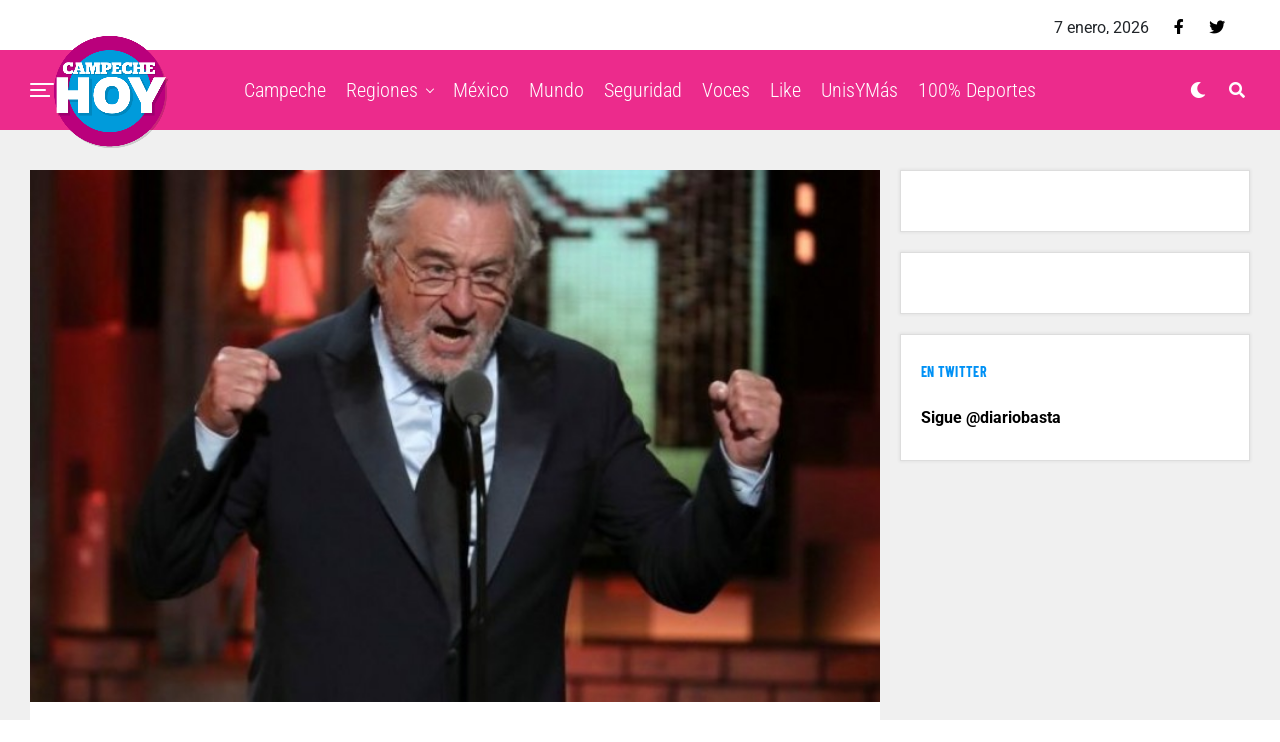

--- FILE ---
content_type: text/html; charset=UTF-8
request_url: http://campechehoy.mx/2018/06/12/insulta-robert-de-niro-a-trump-y-lo-ovacionan/
body_size: 13224
content:
<!DOCTYPE html><html lang="es-MX" prefix="og: http://ogp.me/ns# fb: http://ogp.me/ns/fb#"><head><meta charset="UTF-8" ><link data-optimized="2" rel="stylesheet" href="http://campechehoy.mx/wp-content/litespeed/css/81d56c91f19ed8f4970240e0326c8f5b.css?ver=62888" /><meta name="viewport" id="viewport" content="width=device-width, initial-scale=1.0, maximum-scale=1.0, minimum-scale=1.0, user-scalable=no" /><meta name='robots' content='index, follow, max-image-preview:large, max-snippet:-1, max-video-preview:-1' /><title>Insulta Robert de Niro a Trump y lo ovacionan - Campeche HOY</title><link rel="canonical" href="http://campechehoy.mx/2018/06/12/insulta-robert-de-niro-a-trump-y-lo-ovacionan/" /><meta property="og:locale" content="es_MX" /><meta property="og:type" content="article" /><meta property="og:title" content="Insulta Robert de Niro a Trump y lo ovacionan - Campeche HOY" /><meta property="og:description" content="&#8220;The Band&#8217;s Visit&#8221; se convirtió en la ganadora de la edición 72 de los premios Tony al lograr 10 de los 11 galardones a los que aspiraba, entre ellos el de mejor musical, sin embargo el camino no era fácil ya que competía con tres musicales basados en películas muy famosas: &#8216;SpongeBob SquarePants&#8217; que se [&hellip;]" /><meta property="og:url" content="http://campechehoy.mx/2018/06/12/insulta-robert-de-niro-a-trump-y-lo-ovacionan/" /><meta property="og:site_name" content="Campeche HOY" /><meta property="article:publisher" content="https://www.facebook.com/CampecheHOYmx/" /><meta property="article:published_time" content="2018-06-12T15:22:02+00:00" /><meta property="og:image" content="http://campechehoy.mx/wp-content/uploads/2018/06/442710_grande_SAufxyMh.jpg" /><meta property="og:image:width" content="702" /><meta property="og:image:height" content="439" /><meta property="og:image:type" content="image/jpeg" /><meta name="twitter:card" content="summary_large_image" /><meta name="twitter:creator" content="@CampecheHOYmx" /><meta name="twitter:site" content="@CampecheHOYmx" /><meta name="twitter:label1" content="Escrito por" /><meta name="twitter:data1" content="Redacción" /><meta name="twitter:label2" content="Tiempo de lectura" /><meta name="twitter:data2" content="1 minuto" /> <script type="application/ld+json" class="yoast-schema-graph">{"@context":"https://schema.org","@graph":[{"@type":"WebSite","@id":"http://campechehoy.mx/#website","url":"http://campechehoy.mx/","name":"Campeche HOY","description":"El periódico digital de la Ciudad de Campeche","potentialAction":[{"@type":"SearchAction","target":{"@type":"EntryPoint","urlTemplate":"http://campechehoy.mx/?s={search_term_string}"},"query-input":"required name=search_term_string"}],"inLanguage":"es-MX"},{"@type":"ImageObject","@id":"http://campechehoy.mx/2018/06/12/insulta-robert-de-niro-a-trump-y-lo-ovacionan/#primaryimage","inLanguage":"es-MX","url":"http://campechehoy.mx/wp-content/uploads/2018/06/442710_grande_SAufxyMh.jpg","contentUrl":"http://campechehoy.mx/wp-content/uploads/2018/06/442710_grande_SAufxyMh.jpg","width":702,"height":439},{"@type":"WebPage","@id":"http://campechehoy.mx/2018/06/12/insulta-robert-de-niro-a-trump-y-lo-ovacionan/#webpage","url":"http://campechehoy.mx/2018/06/12/insulta-robert-de-niro-a-trump-y-lo-ovacionan/","name":"Insulta Robert de Niro a Trump y lo ovacionan - Campeche HOY","isPartOf":{"@id":"http://campechehoy.mx/#website"},"primaryImageOfPage":{"@id":"http://campechehoy.mx/2018/06/12/insulta-robert-de-niro-a-trump-y-lo-ovacionan/#primaryimage"},"datePublished":"2018-06-12T15:22:02+00:00","dateModified":"2018-06-12T15:22:02+00:00","author":{"@id":"http://campechehoy.mx/#/schema/person/530c4d044b64a75a250f79a588c04574"},"breadcrumb":{"@id":"http://campechehoy.mx/2018/06/12/insulta-robert-de-niro-a-trump-y-lo-ovacionan/#breadcrumb"},"inLanguage":"es-MX","potentialAction":[{"@type":"ReadAction","target":["http://campechehoy.mx/2018/06/12/insulta-robert-de-niro-a-trump-y-lo-ovacionan/"]}]},{"@type":"BreadcrumbList","@id":"http://campechehoy.mx/2018/06/12/insulta-robert-de-niro-a-trump-y-lo-ovacionan/#breadcrumb","itemListElement":[{"@type":"ListItem","position":1,"name":"Inicio","item":"http://campechehoy.mx/"},{"@type":"ListItem","position":2,"name":"Insulta Robert de Niro a Trump y lo ovacionan"}]},{"@type":"Person","@id":"http://campechehoy.mx/#/schema/person/530c4d044b64a75a250f79a588c04574","name":"Redacción","image":{"@type":"ImageObject","@id":"http://campechehoy.mx/#personlogo","inLanguage":"es-MX","url":"http://2.gravatar.com/avatar/5188a6721615ed48d08b078b099aab96?s=96&d=mm&r=g","contentUrl":"http://2.gravatar.com/avatar/5188a6721615ed48d08b078b099aab96?s=96&d=mm&r=g","caption":"Redacción"}}]}</script> <link rel='dns-prefetch' href='//cdnjs.cloudflare.com' /><link rel='dns-prefetch' href='//code.jquery.com' /><link rel='dns-prefetch' href='//secure.gravatar.com' /><link rel='dns-prefetch' href='//stackpath.bootstrapcdn.com' /><link rel='dns-prefetch' href='//maxcdn.bootstrapcdn.com' /><link rel='dns-prefetch' href='//ajax.googleapis.com' /><link rel='dns-prefetch' href='//use.fontawesome.com' /><link rel='dns-prefetch' href='//fonts.googleapis.com' /><link rel='dns-prefetch' href='//s.w.org' /><link rel='dns-prefetch' href='//v0.wordpress.com' /><link rel='dns-prefetch' href='//widgets.wp.com' /><link rel='dns-prefetch' href='//s0.wp.com' /><link rel='dns-prefetch' href='//0.gravatar.com' /><link rel='dns-prefetch' href='//1.gravatar.com' /><link rel='dns-prefetch' href='//2.gravatar.com' /><link rel="alternate" type="application/rss+xml" title="Campeche HOY &raquo; Feed" href="http://campechehoy.mx/feed/" /><link rel="alternate" type="application/rss+xml" title="Campeche HOY &raquo; RSS de los comentarios" href="http://campechehoy.mx/comments/feed/" /><link rel="alternate" type="application/rss+xml" title="Campeche HOY &raquo; Insulta Robert de Niro a Trump y lo ovacionan RSS de los comentarios" href="http://campechehoy.mx/2018/06/12/insulta-robert-de-niro-a-trump-y-lo-ovacionan/feed/" /> <script data-optimized="1" id='jetpack_related-posts-js-extra' type="litespeed/javascript">var related_posts_js_options={"post_heading":"h4"}</script> <script data-optimized="1" type="litespeed/javascript" data-src='http://campechehoy.mx/wp-content/litespeed/js/890b72e022bf35b950aa5b6276accfb7.js?ver=ccfb7' id='jetpack_related-posts-js'></script> <script type='text/javascript' src='https://cdnjs.cloudflare.com/ajax/libs/jquery/1.12.4/jquery.min.js' id='jquery-js'></script> <script data-optimized="1" type="litespeed/javascript" data-src='http://campechehoy.mx/wp-content/litespeed/js/af9274ac96eb6a0e0d2c671902c1b5f3.js?ver=1b5f3' id='jquery-ui-js'></script> <script data-optimized="1" type="litespeed/javascript" data-src='http://campechehoy.mx/wp-content/litespeed/js/213bc33547931ea1d96ae9d6fca95697.js?ver=95697' id='timeago-js'></script> <script data-optimized="1" type="litespeed/javascript" data-src='http://campechehoy.mx/wp-content/litespeed/js/8c4428951b185b3a7eb4783402a2570b.js?ver=2570b' id='ppress-flatpickr-js'></script> <script data-optimized="1" type="litespeed/javascript" data-src='http://campechehoy.mx/wp-content/litespeed/js/d5a003e4df7e5195feb352e8064d1ad8.js?ver=d1ad8' id='ppress-select2-js'></script> <link rel="https://api.w.org/" href="http://campechehoy.mx/wp-json/" /><link rel="alternate" type="application/json" href="http://campechehoy.mx/wp-json/wp/v2/posts/48386" /><link rel="EditURI" type="application/rsd+xml" title="RSD" href="http://campechehoy.mx/xmlrpc.php?rsd" /><link rel='shortlink' href='https://wp.me/p9ta93-cAq' /><link rel="alternate" type="application/json+oembed" href="http://campechehoy.mx/wp-json/oembed/1.0/embed?url=http%3A%2F%2Fcampechehoy.mx%2F2018%2F06%2F12%2Finsulta-robert-de-niro-a-trump-y-lo-ovacionan%2F" /><link rel="alternate" type="text/xml+oembed" href="http://campechehoy.mx/wp-json/oembed/1.0/embed?url=http%3A%2F%2Fcampechehoy.mx%2F2018%2F06%2F12%2Finsulta-robert-de-niro-a-trump-y-lo-ovacionan%2F&#038;format=xml" /> <script data-optimized="1" type="litespeed/javascript">jQuery(document).ready(function($){if($('#adsforwp-hidden-block').length==0){$.getScript("http://campechehoy.mx/front.js")}})</script>  <script type="litespeed/javascript" data-src="https://www.googletagmanager.com/gtag/js?id=UA-52329905-5"></script> <script type="litespeed/javascript">window.dataLayer=window.dataLayer||[];function gtag(){dataLayer.push(arguments)}
gtag('js',new Date());gtag('config','UA-52329905-5')</script> <script data-optimized="1" type="litespeed/javascript">window.googletag=window.googletag||{cmd:[]}</script> <script data-optimized="1" type="litespeed/javascript">googletag.cmd.push(function(){googletag.defineSlot('/153935700/CH-HOME-BB3-FEATURED',[[320,480],[300,381],[300,250]],'div-gpt-ad-1611917713208-0').addService(googletag.pubads());googletag.defineSlot('/153935700/CH-HOME-LEADER-SB1',[[970,90],[728,90],[300,75]],'div-gpt-ad-1611917718838-0').addService(googletag.pubads());googletag.defineSlot('/153935700/CH-HOME-SIDEBAR-BB1',[[300,250],[300,400],[300,381]],'div-gpt-ad-1611917804900-0').addService(googletag.pubads());googletag.defineSlot('/153935700/CH-HOME-SIDEBAR-TOP-BB2',[[300,250],[300,381],[300,400]],'div-gpt-ad-1611917730246-0').addService(googletag.pubads());googletag.defineSlot('/153935700/CH-NOTA-FOOTER-C2',[[300,250],[480,320],[300,100],[300,381],[728,90]],'div-gpt-ad-1611917734351-0').addService(googletag.pubads());googletag.defineSlot('/153935700/CH-NOTA-INLINE-C1',[[468,60],[480,320],[300,381],[360,150],[300,250]],'div-gpt-ad-1611917738774-0').addService(googletag.pubads());googletag.defineSlot('/153935700/CH-NOTA-LEADER-SB1',[[728,90],[970,90],[300,75]],'div-gpt-ad-1611917743538-0').addService(googletag.pubads());googletag.defineSlot('/153935700/CH-NOTA-SIDEBAR-BB1',[[300,250],[300,381]],'div-gpt-ad-1611917748946-0').addService(googletag.pubads());googletag.defineSlot('/153935700/CH-NOTA-SIDEBAR-TOP-BB2',[[300,600],[300,381],[300,250],[300,400],[300,480]],'div-gpt-ad-1611917753784-0').addService(googletag.pubads());googletag.pubads().collapseEmptyDivs();googletag.enableServices()})</script>  <script data-optimized="1" async defer crossorigin="anonymous" src="http://campechehoy.mx/wp-content/litespeed/js/1f899bd771e2c18e2a9635da0e2b122f.js?ver=b122f" nonce="99yhqJBo"></script>  <script data-optimized="1" type="litespeed/javascript">var _comscore=_comscore||[];_comscore.push({c1:"2",c2:"35497458"});(function(){var s=document.createElement("script"),el=document.getElementsByTagName("script")[0];s.async=!0;s.src="https://sb.scorecardresearch.com/cs/35497458/beacon.js";el.parentNode.insertBefore(s,el)})()</script> <meta name="theme-color" content="#ec2b8c" /><meta property="og:type" content="article" /><meta property="og:image" content="http://campechehoy.mx/wp-content/uploads/2018/06/442710_grande_SAufxyMh.jpg" /><meta name="twitter:image" content="http://campechehoy.mx/wp-content/uploads/2018/06/442710_grande_SAufxyMh.jpg" /><meta property="og:url" content="http://campechehoy.mx/2018/06/12/insulta-robert-de-niro-a-trump-y-lo-ovacionan/" /><meta property="og:title" content="Insulta Robert de Niro a Trump y lo ovacionan" /><meta property="og:description" content="&#8220;The Band&#8217;s Visit&#8221; se convirtió en la ganadora de la edición 72 de los premios Tony al lograr 10 de los 11 galardones a los que aspiraba, entre ellos el de mejor musical, sin embargo el camino no era fácil ya que competía con tres musicales basados en películas muy famosas: &#8216;SpongeBob SquarePants&#8217; que se [&hellip;]" /><meta name="twitter:card" content="summary_large_image"><meta name="twitter:url" content="http://campechehoy.mx/2018/06/12/insulta-robert-de-niro-a-trump-y-lo-ovacionan/"><meta name="twitter:title" content="Insulta Robert de Niro a Trump y lo ovacionan"><meta name="twitter:description" content="&#8220;The Band&#8217;s Visit&#8221; se convirtió en la ganadora de la edición 72 de los premios Tony al lograr 10 de los 11 galardones a los que aspiraba, entre ellos el de mejor musical, sin embargo el camino no era fácil ya que competía con tres musicales basados en películas muy famosas: &#8216;SpongeBob SquarePants&#8217; que se [&hellip;]"><meta name="twitter:partner" content="tfwp" /><meta name="twitter:card" content="summary" /><meta name="twitter:title" content="Insulta Robert de Niro a Trump y lo ovacionan" /><meta name="twitter:description" content="&quot;The Band&#039;s Visit&quot; se convirtió en la ganadora de la edición 72 de los premios Tony al lograr 10 de los 11 galardones a los que aspiraba, entre ellos el de mejor musical, sin embargo el camino no era fácil ya que competía con tres musicales basados en películas muy famosas: &#039;SpongeBob SquarePants&#039; que se&hellip;" /><meta name="twitter:image" content="http://campechehoy.mx/wp-content/uploads/2018/06/442710_grande_SAufxyMh.jpg" /><meta property="og:locale" content="es_MX"/><meta property="og:site_name" content="Campeche HOY"/><meta property="og:title" content="Insulta Robert de Niro a Trump y lo ovacionan - Campeche HOY"/><meta property="og:url" content="http://campechehoy.mx/2018/06/12/insulta-robert-de-niro-a-trump-y-lo-ovacionan/"/><meta property="og:type" content="article"/><meta property="og:description" content="&quot;The Band&#039;s Visit&quot; se convirtió en la ganadora de la edición 72 de los premios Tony al lograr 10 de los 11 galardones a los que aspiraba, entre ellos el de mejor musical, sin embargo el camino no era fácil ya que competía con tres musicales basados en películas muy famosas: &#039;SpongeBob SquarePants&#039; q"/><meta property="og:image" content="http://campechehoy.mx/wp-content/uploads/2018/06/442710_grande_SAufxyMh.jpg"/><meta property="og:image:url" content="http://campechehoy.mx/wp-content/uploads/2018/06/442710_grande_SAufxyMh.jpg"/><meta property="article:published_time" content="2018-06-12T09:22:02-06:00"/><meta property="article:modified_time" content="2018-06-12T09:22:02-06:00" /><meta property="og:updated_time" content="2018-06-12T09:22:02-06:00" /><meta property="article:section" content="Show!"/><meta itemprop="name" content="Insulta Robert de Niro a Trump y lo ovacionan - Campeche HOY"/><meta itemprop="headline" content="Insulta Robert de Niro a Trump y lo ovacionan - Campeche HOY"/><meta itemprop="description" content="&quot;The Band&#039;s Visit&quot; se convirtió en la ganadora de la edición 72 de los premios Tony al lograr 10 de los 11 galardones a los que aspiraba, entre ellos el de mejor musical, sin embargo el camino no era fácil ya que competía con tres musicales basados en películas muy famosas: &#039;SpongeBob SquarePants&#039; q"/><meta itemprop="image" content="http://campechehoy.mx/wp-content/uploads/2018/06/442710_grande_SAufxyMh.jpg"/><meta itemprop="datePublished" content="2018-06-12"/><meta itemprop="dateModified" content="2018-06-12T09:22:02-06:00" /><meta itemprop="author" content="Redacción"/><meta name="twitter:title" content="Insulta Robert de Niro a Trump y lo ovacionan - Campeche HOY"/><meta name="twitter:url" content="http://campechehoy.mx/2018/06/12/insulta-robert-de-niro-a-trump-y-lo-ovacionan/"/><meta name="twitter:description" content="&quot;The Band&#039;s Visit&quot; se convirtió en la ganadora de la edición 72 de los premios Tony al lograr 10 de los 11 galardones a los que aspiraba, entre ellos el de mejor musical, sin embargo el camino no era fácil ya que competía con tres musicales basados en películas muy famosas: &#039;SpongeBob SquarePants&#039; q"/><meta name="twitter:image" content="http://campechehoy.mx/wp-content/uploads/2018/06/442710_grande_SAufxyMh.jpg"/><meta name="twitter:card" content="summary_large_image"/> <script type="litespeed/javascript" data-src="https://www.googletagmanager.com/gtag/js?id=G-GKQEGMNMFL"></script> <script type="litespeed/javascript">window.dataLayer=window.dataLayer||[];function gtag(){dataLayer.push(arguments)}
gtag('js',new Date());gtag('config','G-GKQEGMNMFL')</script> <script async src="https://pagead2.googlesyndication.com/pagead/js/adsbygoogle.js"></script>  <script data-optimized="1" type="litespeed/javascript" data-src="http://campechehoy.mx/wp-content/litespeed/js/719c7e0a344f7d6ede7c3dac74f1798e.js?ver=1798e" id="hbepl" data-isv="us.img.e-planning.net" data-sv="ads.us.e-planning.net" data-ci="2fcd3"></script> <script data-optimized="1" type="litespeed/javascript" data-src="http://campechehoy.mx/wp-content/litespeed/js/5cbd058a2d0dd2be4390164d6d0acca6.js?ver=acca6"></script> 
 <script data-optimized="1" type="litespeed/javascript">var _comscore=_comscore||[];_comscore.push({c1:"2",c2:"6906559"});(function(){var s=document.createElement("script"),el=document.getElementsByTagName("script")[0];s.async=!0;s.src=(document.location.protocol=="https:"?"https://sb":"http://b")+".scorecardresearch.com/beacon.js";el.parentNode.insertBefore(s,el)})()</script> </head><body class="post-template-default single single-post postid-48386 single-format-standard wp-embed-responsive metaslider-plugin zox-s4 zox-net3" >
<noscript>
<img src="https://sb.scorecardresearch.com/p?c1=2&c2=6906559S&cv=2.0&cj=1" />
</noscript><div id="zox-fly-wrap"><div id="zox-fly-menu-top" class="left relative"><div id="zox-fly-logo" class="left relative">
<a href="http://campechehoy.mx/"><img src="http://campechehoy.mx/wp-content/uploads/2022/10/logo-campechehoy.png" alt="Campeche HOY" data-rjs="2" /></a></div><div class="zox-fly-but-wrap zox-fly-but-menu zox-fly-but-click">
<span></span>
<span></span>
<span></span>
<span></span></div></div><div id="zox-fly-menu-wrap"><nav class="zox-fly-nav-menu left relative"><div class="menu-main-menu-container"><ul id="menu-main-menu" class="menu"><li id="menu-item-90471" class="menu-item menu-item-type-taxonomy menu-item-object-category menu-item-90471"><a href="http://campechehoy.mx/category/campeche/">Campeche</a></li><li id="menu-item-90483" class="menu-item menu-item-type-taxonomy menu-item-object-category menu-item-has-children menu-item-90483"><a href="http://campechehoy.mx/category/regiones/">Regiones</a><ul class="sub-menu"><li id="menu-item-90472" class="menu-item menu-item-type-taxonomy menu-item-object-category menu-item-90472"><a href="http://campechehoy.mx/category/cancun/">Cancún</a></li><li id="menu-item-90473" class="menu-item menu-item-type-taxonomy menu-item-object-category menu-item-90473"><a href="http://campechehoy.mx/category/carmen/">Carmen</a></li><li id="menu-item-90474" class="menu-item menu-item-type-taxonomy menu-item-object-category menu-item-90474"><a href="http://campechehoy.mx/category/chetumal/">Chetumal</a></li><li id="menu-item-90475" class="menu-item menu-item-type-taxonomy menu-item-object-category menu-item-90475"><a href="http://campechehoy.mx/category/chiapas/">Chiapas</a></li><li id="menu-item-90476" class="menu-item menu-item-type-taxonomy menu-item-object-category menu-item-90476"><a href="http://campechehoy.mx/category/coahuila/">Coahuila</a></li><li id="menu-item-90477" class="menu-item menu-item-type-taxonomy menu-item-object-category menu-item-90477"><a href="http://campechehoy.mx/category/cozumel/">Cozumel</a></li><li id="menu-item-90496" class="menu-item menu-item-type-taxonomy menu-item-object-category menu-item-90496"><a href="http://campechehoy.mx/category/jalisco/">Jalisco</a></li><li id="menu-item-90478" class="menu-item menu-item-type-taxonomy menu-item-object-category menu-item-90478"><a href="http://campechehoy.mx/category/michoacan/">Michoacan</a></li><li id="menu-item-90479" class="menu-item menu-item-type-taxonomy menu-item-object-category menu-item-90479"><a href="http://campechehoy.mx/category/nuevo-leon/">Nuevo León</a></li><li id="menu-item-90480" class="menu-item menu-item-type-taxonomy menu-item-object-category menu-item-90480"><a href="http://campechehoy.mx/category/oaxaca/">Oaxaca</a></li><li id="menu-item-90481" class="menu-item menu-item-type-taxonomy menu-item-object-category menu-item-90481"><a href="http://campechehoy.mx/category/puebla/">Puebla</a></li><li id="menu-item-90482" class="menu-item menu-item-type-taxonomy menu-item-object-category menu-item-90482"><a href="http://campechehoy.mx/category/quintana-roo/">Quintana roo</a></li><li id="menu-item-90488" class="menu-item menu-item-type-taxonomy menu-item-object-category menu-item-90488"><a href="http://campechehoy.mx/category/sonora/">Sonora</a></li><li id="menu-item-90489" class="menu-item menu-item-type-taxonomy menu-item-object-category menu-item-90489"><a href="http://campechehoy.mx/category/tabasco/">Tabasco</a></li><li id="menu-item-90490" class="menu-item menu-item-type-taxonomy menu-item-object-category menu-item-90490"><a href="http://campechehoy.mx/category/tamaulipas/">Tamaulipas</a></li><li id="menu-item-90491" class="menu-item menu-item-type-taxonomy menu-item-object-category menu-item-90491"><a href="http://campechehoy.mx/category/tlaxcala/">Tlaxcala</a></li><li id="menu-item-90494" class="menu-item menu-item-type-taxonomy menu-item-object-category menu-item-90494"><a href="http://campechehoy.mx/category/yucatan/">Yucatan</a></li></ul></li><li id="menu-item-90485" class="menu-item menu-item-type-taxonomy menu-item-object-category menu-item-90485"><a href="http://campechehoy.mx/category/mexico/">México</a></li><li id="menu-item-90486" class="menu-item menu-item-type-taxonomy menu-item-object-category menu-item-90486"><a href="http://campechehoy.mx/category/mundo/">Mundo</a></li><li id="menu-item-90484" class="menu-item menu-item-type-taxonomy menu-item-object-category menu-item-90484"><a href="http://campechehoy.mx/category/seguridad/">Seguridad</a></li><li id="menu-item-90493" class="menu-item menu-item-type-taxonomy menu-item-object-category menu-item-90493"><a href="http://campechehoy.mx/category/voces/">Voces</a></li><li id="menu-item-90497" class="menu-item menu-item-type-taxonomy menu-item-object-category current-post-ancestor menu-item-90497"><a href="http://campechehoy.mx/category/like/">Like</a></li><li id="menu-item-90492" class="menu-item menu-item-type-taxonomy menu-item-object-category menu-item-90492"><a href="http://campechehoy.mx/category/unis-y-mas/">UnisYMás</a></li><li id="menu-item-90495" class="menu-item menu-item-type-taxonomy menu-item-object-category menu-item-90495"><a href="http://campechehoy.mx/category/cien-porciento-deportes/">100% Deportes</a></li></ul></div></nav></div><div id="zox-fly-soc-wrap">
<span class="zox-fly-soc-head">Síguenos</span><ul class="zox-fly-soc-list left relative"><li><a href="https://www.facebook.com/CampecheHOYmx/" target="_blank" class="fab fa-facebook-f"></a></li><li><a href="https://twitter.com/CampecheHOYmx" target="_blank" class="fab fa-twitter"></a></li></ul></div></div><div id="zox-site" class="left zoxrel "><div id="zox-search-wrap"><div class="zox-search-cont"><p class="zox-search-p">¿Qué estás buscando?</p><div class="zox-search-box"><form method="get" id="zox-search-form" action="http://campechehoy.mx/">
<input type="text" name="s" id="zox-search-input" value="Buscar" onfocus='if (this.value == "Buscar") { this.value = ""; }' onblur='if (this.value == "Buscar") { this.value = ""; }' />
<input type="submit" id="zox-search-submit" value="Buscar" /></form></div></div><div class="zox-search-but-wrap zox-search-click">
<span></span>
<span></span></div></div><div id="zox-site-wall" class="left zoxrel"><div id="zox-lead-top-wrap"><div id="zox-lead-top-in"><div id="zox-lead-top"></div></div></div><div id="zox-site-main" class="left zoxrel"><header id="zox-main-head-wrap" class="left zoxrel zox-trans-head"><div id="zox-top-head-wrap" class="left relative"><div class="zox-head-width"><div id="zox-top-head" class="relative"><div id="zox-top-head-left"></div><div id="zox-top-head-mid"></div><div id="zox-top-head-right"><div class="zox-top-soc-wrap"><p class="datesite">
7 enero, 2026</p>
<a href="https://www.facebook.com/CampecheHOYmx/" target="_blank"><span class="zox-top-soc-but fab fa-facebook-f"></span></a>
<a href="https://twitter.com/CampecheHOYmx" target="_blank"><span class="zox-top-soc-but fab fa-twitter"></span></a></div></div></div></div></div><div id="zox-bot-head-wrap" class="left zoxrel"><div class="zox-head-width"><div id="zox-bot-head"><div id="zox-bot-head-left"><div class="zox-fly-but-wrap zoxrel zox-fly-but-click">
<span></span>
<span></span>
<span></span>
<span></span></div></div><div id="zox-bot-head-mid" class="relative"><div class="zox-bot-head-logo"><div class="zox-bot-head-logo-main">
<a href="http://campechehoy.mx/"><img src="http://campechehoy.mx/wp-content/uploads/2022/10/logo-campechehoy.png" alt="Campeche HOY" data-rjs="2" /></a></div><h2 class="zox-logo-title">Campeche HOY</h2></div><div class="zox-bot-head-menu"><div class="zox-nav-menu"><div class="menu-main-menu-container"><ul id="menu-main-menu-1" class="menu"><li class="menu-item menu-item-type-taxonomy menu-item-object-category menu-item-90471"><a href="http://campechehoy.mx/category/campeche/">Campeche</a></li><li class="menu-item menu-item-type-taxonomy menu-item-object-category menu-item-has-children menu-item-90483"><a href="http://campechehoy.mx/category/regiones/">Regiones</a><ul class="sub-menu"><li class="menu-item menu-item-type-taxonomy menu-item-object-category menu-item-90472"><a href="http://campechehoy.mx/category/cancun/">Cancún</a></li><li class="menu-item menu-item-type-taxonomy menu-item-object-category menu-item-90473"><a href="http://campechehoy.mx/category/carmen/">Carmen</a></li><li class="menu-item menu-item-type-taxonomy menu-item-object-category menu-item-90474"><a href="http://campechehoy.mx/category/chetumal/">Chetumal</a></li><li class="menu-item menu-item-type-taxonomy menu-item-object-category menu-item-90475"><a href="http://campechehoy.mx/category/chiapas/">Chiapas</a></li><li class="menu-item menu-item-type-taxonomy menu-item-object-category menu-item-90476"><a href="http://campechehoy.mx/category/coahuila/">Coahuila</a></li><li class="menu-item menu-item-type-taxonomy menu-item-object-category menu-item-90477"><a href="http://campechehoy.mx/category/cozumel/">Cozumel</a></li><li class="menu-item menu-item-type-taxonomy menu-item-object-category menu-item-90496"><a href="http://campechehoy.mx/category/jalisco/">Jalisco</a></li><li class="menu-item menu-item-type-taxonomy menu-item-object-category menu-item-90478"><a href="http://campechehoy.mx/category/michoacan/">Michoacan</a></li><li class="menu-item menu-item-type-taxonomy menu-item-object-category menu-item-90479"><a href="http://campechehoy.mx/category/nuevo-leon/">Nuevo León</a></li><li class="menu-item menu-item-type-taxonomy menu-item-object-category menu-item-90480"><a href="http://campechehoy.mx/category/oaxaca/">Oaxaca</a></li><li class="menu-item menu-item-type-taxonomy menu-item-object-category menu-item-90481"><a href="http://campechehoy.mx/category/puebla/">Puebla</a></li><li class="menu-item menu-item-type-taxonomy menu-item-object-category menu-item-90482"><a href="http://campechehoy.mx/category/quintana-roo/">Quintana roo</a></li><li class="menu-item menu-item-type-taxonomy menu-item-object-category menu-item-90488"><a href="http://campechehoy.mx/category/sonora/">Sonora</a></li><li class="menu-item menu-item-type-taxonomy menu-item-object-category menu-item-90489"><a href="http://campechehoy.mx/category/tabasco/">Tabasco</a></li><li class="menu-item menu-item-type-taxonomy menu-item-object-category menu-item-90490"><a href="http://campechehoy.mx/category/tamaulipas/">Tamaulipas</a></li><li class="menu-item menu-item-type-taxonomy menu-item-object-category menu-item-90491"><a href="http://campechehoy.mx/category/tlaxcala/">Tlaxcala</a></li><li class="menu-item menu-item-type-taxonomy menu-item-object-category menu-item-90494"><a href="http://campechehoy.mx/category/yucatan/">Yucatan</a></li></ul></li><li class="menu-item menu-item-type-taxonomy menu-item-object-category menu-item-90485"><a href="http://campechehoy.mx/category/mexico/">México</a></li><li class="menu-item menu-item-type-taxonomy menu-item-object-category menu-item-90486"><a href="http://campechehoy.mx/category/mundo/">Mundo</a></li><li class="menu-item menu-item-type-taxonomy menu-item-object-category menu-item-90484"><a href="http://campechehoy.mx/category/seguridad/">Seguridad</a></li><li class="menu-item menu-item-type-taxonomy menu-item-object-category menu-item-90493"><a href="http://campechehoy.mx/category/voces/">Voces</a></li><li class="menu-item menu-item-type-taxonomy menu-item-object-category current-post-ancestor menu-item-90497"><a href="http://campechehoy.mx/category/like/">Like</a></li><li class="menu-item menu-item-type-taxonomy menu-item-object-category menu-item-90492"><a href="http://campechehoy.mx/category/unis-y-mas/">UnisYMás</a></li><li class="menu-item menu-item-type-taxonomy menu-item-object-category menu-item-90495"><a href="http://campechehoy.mx/category/cien-porciento-deportes/">100% Deportes</a></li></ul></div></div></div></div><div id="zox-bot-head-right">
<span class="zox-night zox-night-mode fas fa-moon"></span>
<span class="zox-nav-search-but fas fa-search zox-search-click"></span></div></div></div></div></header><div id="zox-site-grid"><div data-ad-id="90467" style="text-align:center; margin-top:10px; margin-bottom:10px; margin-left:px; margin-right:px;float:none;" class="afw afw_custom  afw_ad afwadid-90467  "><div id='div-gpt-ad-1611917743538-0'> <script data-optimized="1" type="litespeed/javascript">googletag.cmd.push(function(){googletag.display('div-gpt-ad-1611917743538-0')})</script> </div></div><div id="zox-site-wall-small"><div id="zox-main-body-wrap" class="left relative"><div class="zox-alp-width"><div class="zox-auto-post-grid"><div class="zox-alp-side zox-sticky-side"><div class="zox-alp-side-in"><div class="alp-related-posts-wrapper"><div class="alp-related-posts"><div class="alp-related-post post-48386 current" data-id="48386" data-document-title=""><div class="post-details"><p class="post-meta">
<a class="post-category" href="http://campechehoy.mx/category/like/show/">Show!</a></p>
<a class="post-title" href="http://campechehoy.mx/2018/06/12/insulta-robert-de-niro-a-trump-y-lo-ovacionan/">Insulta Robert de Niro a Trump y lo ovacionan</a></div><div class="zox-alp-soc-wrap"><ul class="zox-alp-soc-list">
<a href="#" onclick="window.open('http://www.facebook.com/sharer.php?u=http://campechehoy.mx/2018/06/12/insulta-robert-de-niro-a-trump-y-lo-ovacionan/&amp;t=Insulta Robert de Niro a Trump y lo ovacionan', 'facebookShare', 'width=626,height=436'); return false;" title="Share on Facebook"><li class="zox-alp-soc-fb"><span class="fab fa-facebook-f"></span></li>
</a>
<a href="#" onclick="window.open('http://twitter.com/share?text=Insulta Robert de Niro a Trump y lo ovacionan &amp;url=http://campechehoy.mx/2018/06/12/insulta-robert-de-niro-a-trump-y-lo-ovacionan/', 'twitterShare', 'width=626,height=436'); return false;" title="Tweet This Post"><li class="zox-alp-soc-twit"><span class="fab fa-twitter"></span></li>
</a>
<a href="#" onclick="window.open('https://share.flipboard.com/bookmarklet/popout?v=Insulta Robert de Niro a Trump y lo ovacionan&url=http://campechehoy.mx/2018/06/12/insulta-robert-de-niro-a-trump-y-lo-ovacionan/&utm_medium=article-share&utm_campaign=tools&utm_source=Campeche HOY', 'flipboardShare', 'width=626,height=436'); return false;" title="Share on Flipboard"><li class="zox-alp-soc-flip"><span class="fab fa-flipboard"></span></li>
</a>
<a href="mailto:?subject=Insulta Robert de Niro a Trump y lo ovacionan&amp;BODY=I found this article interesting and thought of sharing it with you. Check it out: http://campechehoy.mx/2018/06/12/insulta-robert-de-niro-a-trump-y-lo-ovacionan/"><li class="zox-alp-soc-com"><span class="fas fa-envelope"></span></li>
</a></ul></div></div><div class="alp-advert"></div><div class="alp-related-post post-143122 " data-id="143122" data-document-title=""><div class="post-details"><p class="post-meta">
<a class="post-category" href="http://campechehoy.mx/category/like/show/">Show!</a></p>
<a class="post-title" href="http://campechehoy.mx/2024/08/20/vinculan-a-proceso-a-natanael-cano-por-el-delito-de-cohecho/">Vinculan a proceso a Natanael Cano por el delito de cohecho</a></div><div class="zox-alp-soc-wrap"><ul class="zox-alp-soc-list">
<a href="#" onclick="window.open('http://www.facebook.com/sharer.php?u=http://campechehoy.mx/2018/06/12/insulta-robert-de-niro-a-trump-y-lo-ovacionan/&amp;t=Insulta Robert de Niro a Trump y lo ovacionan', 'facebookShare', 'width=626,height=436'); return false;" title="Share on Facebook"><li class="zox-alp-soc-fb"><span class="fab fa-facebook-f"></span></li>
</a>
<a href="#" onclick="window.open('http://twitter.com/share?text=Insulta Robert de Niro a Trump y lo ovacionan &amp;url=http://campechehoy.mx/2018/06/12/insulta-robert-de-niro-a-trump-y-lo-ovacionan/', 'twitterShare', 'width=626,height=436'); return false;" title="Tweet This Post"><li class="zox-alp-soc-twit"><span class="fab fa-twitter"></span></li>
</a>
<a href="#" onclick="window.open('https://share.flipboard.com/bookmarklet/popout?v=Insulta Robert de Niro a Trump y lo ovacionan&url=http://campechehoy.mx/2018/06/12/insulta-robert-de-niro-a-trump-y-lo-ovacionan/&utm_medium=article-share&utm_campaign=tools&utm_source=Campeche HOY', 'flipboardShare', 'width=626,height=436'); return false;" title="Share on Flipboard"><li class="zox-alp-soc-flip"><span class="fab fa-flipboard"></span></li>
</a>
<a href="mailto:?subject=Insulta Robert de Niro a Trump y lo ovacionan&amp;BODY=I found this article interesting and thought of sharing it with you. Check it out: http://campechehoy.mx/2018/06/12/insulta-robert-de-niro-a-trump-y-lo-ovacionan/"><li class="zox-alp-soc-com"><span class="fas fa-envelope"></span></li>
</a></ul></div></div></div></div></div></div><div class="zox-auto-post-main"><article id="post-48386" class="post-48386 post type-post status-publish format-standard has-post-thumbnail hentry category-show tag-farandula tag-insulta tag-robert-de-niro tag-tendencia tag-trump" class="zox-post-wrap" itemscope itemtype="http://schema.org/NewsArticle"><div class="zox-article-wrap zoxrel left zox100"><meta itemscope itemprop="mainEntityOfPage"  itemType="https://schema.org/WebPage" itemid="http://campechehoy.mx/2018/06/12/insulta-robert-de-niro-a-trump-y-lo-ovacionan/"/><div class="zox-post-top-wrap zoxrel left zox100"><div class="zox-post-img-wrap zox-alp-img-full"><div class="zox-post-width"><div class="zox-post-img left zoxrel zoxlh0" itemprop="image" itemscope itemtype="https://schema.org/ImageObject">
<img width="702" height="439" src="http://campechehoy.mx/wp-content/uploads/2018/06/442710_grande_SAufxyMh.jpg" class="flipboard-image wp-post-image" alt="" loading="lazy" srcset="http://campechehoy.mx/wp-content/uploads/2018/06/442710_grande_SAufxyMh.jpg 702w, http://campechehoy.mx/wp-content/uploads/2018/06/442710_grande_SAufxyMh-300x188.jpg 300w, http://campechehoy.mx/wp-content/uploads/2018/06/442710_grande_SAufxyMh-672x420.jpg 672w, http://campechehoy.mx/wp-content/uploads/2018/06/442710_grande_SAufxyMh-640x400.jpg 640w, http://campechehoy.mx/wp-content/uploads/2018/06/442710_grande_SAufxyMh-681x426.jpg 681w" sizes="(max-width: 702px) 100vw, 702px" /><meta itemprop="url" content="http://campechehoy.mx/wp-content/uploads/2018/06/442710_grande_SAufxyMh.jpg"><meta itemprop="width" content="702"><meta itemprop="height" content="439"></div>
<span class="zox-post-img-cap"></span></div></div><div class="zox-post-title-wrap zox-tit2 zox-post-head-min"><div class="zox-post-width"><header class="zox-post-head-wrap left zoxrel zox100"><div class="zox-post-head zoxrel"><h3 class="zox-post-cat">
<a class="zox-post-cat-link" href="http://campechehoy.mx/category/like/show/"><span class="zox-post-cat">Show!</span></a></h3><h1 class="zox-post-title left entry-title" itemprop="headline">Insulta Robert de Niro a Trump y lo ovacionan</h1><div class="zox-post-info-wrap"><div class="zox-post-byline-wrap zox-post-byline-date"><div class="zox-author-info-wrap"><div class="zox-post-date-wrap"><p>Publicado</p> <span class="zox-post-date updated"><time class="post-date updated" itemprop="datePublished" datetime="2018-06-12">12 junio, 2018</time></span><meta itemprop="dateModified" content="2018-06-12"/></div></div></div></div><div id="th-single-before-content-wrap"><div id="th-single-before-content" class="th-single-before-content" role="complementary"><div
class="elfsight-widget-social-share-buttons elfsight-widget"
data-elfsight-social-share-buttons-options="%7B%22items%22%3A%5B%7B%22network%22%3A%22facebook%22%2C%22buttonText%22%3A%22Facebook%22%7D%2C%7B%22network%22%3A%22twitter%22%2C%22buttonText%22%3A%22Twitter%22%7D%2C%7B%22network%22%3A%22whatsapp%22%2C%22buttonText%22%3A%22WhatsApp%22%7D%2C%7B%22network%22%3A%22telegram%22%2C%22buttonText%22%3A%22Telegram%22%7D%2C%7B%22network%22%3A%22fb-messenger%22%2C%22buttonText%22%3A%22Messenger%22%7D%5D%2C%22moreToggle%22%3Anull%2C%22msgMore%22%3A%22More%22%2C%22msgClose%22%3A%22Close%22%2C%22customUrl%22%3A%22%22%2C%22location%22%3A%22inline%22%2C%22position%22%3A%22center%22%2C%22columns%22%3A%22auto%22%2C%22gutter%22%3A12%2C%22hideOnMobile%22%3Afalse%2C%22elements%22%3A%5B%22icon%22%2C%22text%22%5D%2C%22shape%22%3A%22rounded%22%2C%22width%22%3A%22auto%22%2C%22style%22%3A%22default%22%2C%22iconColor%22%3A%22white%22%2C%22bgColor%22%3A%22native%22%2C%22iconColorOnHover%22%3A%22white%22%2C%22bgColorOnHover%22%3A%22black%22%2C%22animation%22%3A%22none%22%2C%22transparency%22%3A100%2C%22transparencyOnHover%22%3A100%2C%22widgetId%22%3A%221%22%7D"
data-elfsight-social-share-buttons-version="1.6.0"
data-elfsight-widget-id="elfsight-social-share-buttons-1"></div></div></div></div></header></div></div></div><div class="zox-post-main-grid"><div class="zox-post-width"><div class="zox-post-main-wrap zoxrel left zox100"><div class="zox-post-main"><div class="zox-post-body-wrap left zoxrel"><div class="zox-post-body left zoxrel zox100"><p style="text-align: justify;">&#8220;The Band&#8217;s Visit&#8221; se convirtió en la ganadora de la edición 72 de los premios Tony al lograr 10 de los 11 galardones a los que aspiraba, entre ellos el de mejor musical, sin embargo el camino no era fácil ya que competía con tres musicales basados en películas muy famosas: &#8216;SpongeBob SquarePants&#8217; que se conformó con una estatuilla, &#8216;Frozen&#8217; y &#8216;Mean Girls, que se fueron de vacío.<p>&#8220;Angels in América&#8221; que narra la crisis del sida en Nueva York se alzó con tres galardones, entre ellos el premio a la mejor reposición de un musical y mejor actor, que recogió Andrew Garfield.<p>&#8220;Vivimos en un momento político en el que la comunidad LGBTQ ha tenido que ponerse a luchar por sus derechos con más intensidad que en los últimos 25 años, puede que desde la crisis del sida&#8221;, apuntó Garfield, que definió su obra como la &#8220;antítesis del presidente de EEUU, Donald Trump.<p>Pero las referencias a Trump no quedaron ahí; la veterana Glenda Jackson subió al escenario para recoger su premio a mejor actriz por &#8220;Three Tall Women&#8221; y aprovechó para agradecer a los actores de color su trabajo y recalcar que &#8220;América siempre es grande&#8221; y no hacía falta devolverle su esplendor.<p>Robert De Niro no se anduvo con ironías y espetó sin preámbulos &#8220;¡Al carajo Trump!&#8221;, despertando una de las mayores ovaciones de la noche.<p><span class="embed-youtube" style="text-align:center; display: block;"><iframe class='youtube-player' width='880' height='495' src='https://www.youtube.com/embed/TfK5PN4YKEM?version=3&#038;rel=1&#038;showsearch=0&#038;showinfo=1&#038;iv_load_policy=1&#038;fs=1&#038;hl=es-MX&#038;autohide=2&#038;wmode=transparent' allowfullscreen='true' style='border:0;' sandbox='allow-scripts allow-same-origin allow-popups allow-presentation'></iframe></span><p>&nbsp;<div class="zox-post-ad-wrap"><span class="zox-ad-label">Advertisement. Scroll to continue reading.</span><div class="zox-post-ad"><div class="zox-post-ad-in1"><div class="zox-post-ad-in2"><div data-ad-id="90466" style="text-align:center; margin-top:10px; margin-bottom:10px; margin-left:px; margin-right:px;float:none;" class="afw afw_custom  afw_ad afwadid-90466  "><div id='div-gpt-ad-1611917738774-0'> <script data-optimized="1" type="litespeed/javascript">googletag.cmd.push(function(){googletag.display('div-gpt-ad-1611917738774-0')})</script> </div></div></div></div></div></div><div id='jp-relatedposts' class='jp-relatedposts' ></div></div><div class="zox-post-body-bot left zoxrel zox100"><div class="zox-post-body-width"><div class="zox-post-tags left zoxrel zox100">
<span class="zox-post-tags-header">En este artículo</span><span itemprop="keywords"><a href="http://campechehoy.mx/tag/farandula/" rel="tag">farándula</a>, <a href="http://campechehoy.mx/tag/insulta/" rel="tag">Insulta</a>, <a href="http://campechehoy.mx/tag/robert-de-niro/" rel="tag">Robert De Niro</a>, <a href="http://campechehoy.mx/tag/tendencia/" rel="tag">tendencia</a>, <a href="http://campechehoy.mx/tag/trump/" rel="tag">Trump</a></span></div><div class="zox-posts-nav-link"></div><div class="zox-org-wrap" itemprop="publisher" itemscope itemtype="https://schema.org/Organization"><div class="zox-org-logo" itemprop="logo" itemscope itemtype="https://schema.org/ImageObject">
<img src="http://campechehoy.mx/wp-content/uploads/2022/10/logo-campechehoy.png"/><meta itemprop="url" content="http://campechehoy.mx/wp-content/uploads/2022/10/logo-campechehoy.png"></div><meta itemprop="name" content="Campeche HOY"></div></div></div></div></div></div></div></div></div><div class="zox-post-more-wrap left zoxrel zox100"><div class="zox-post-width"><div class="zox-post-more left zoxrel zox100"><div class="zox-post-main-head left zoxrel zox100"><h4 class="zox-post-main-title">
<span class="zox-post-main-title">Te puede interesar</span></h4></div><div class="zox-post-more-grid zox-div4 left zoxrel zox100"><div class="zox-art-wrap zoxrel zox-art-mid"><div class="zox-art-grid"><div class="zox-art-img zoxrel zox100 zoxlh0">
<a href="http://campechehoy.mx/2025/12/06/otorgan-a-trump-premio-de-la-paz/" rel="bookmark">
<img width="600" height="337" src="http://campechehoy.mx/wp-content/uploads/2025/12/591737007_1296835252462110_7365403057616895050_n-600x337.jpeg" class="zox-reg-img wp-post-image" alt="Trump" loading="lazy" srcset="http://campechehoy.mx/wp-content/uploads/2025/12/591737007_1296835252462110_7365403057616895050_n-600x337.jpeg 600w, http://campechehoy.mx/wp-content/uploads/2025/12/591737007_1296835252462110_7365403057616895050_n-300x169.jpeg 300w, http://campechehoy.mx/wp-content/uploads/2025/12/591737007_1296835252462110_7365403057616895050_n-1024x576.jpeg 1024w, http://campechehoy.mx/wp-content/uploads/2025/12/591737007_1296835252462110_7365403057616895050_n-768x432.jpeg 768w, http://campechehoy.mx/wp-content/uploads/2025/12/591737007_1296835252462110_7365403057616895050_n-1536x864.jpeg 1536w, http://campechehoy.mx/wp-content/uploads/2025/12/591737007_1296835252462110_7365403057616895050_n-800x450.jpeg 800w, http://campechehoy.mx/wp-content/uploads/2025/12/591737007_1296835252462110_7365403057616895050_n-1200x675.jpeg 1200w, http://campechehoy.mx/wp-content/uploads/2025/12/591737007_1296835252462110_7365403057616895050_n.jpeg 1920w" sizes="(max-width: 600px) 100vw, 600px" />				<img width="100" height="100" src="http://campechehoy.mx/wp-content/uploads/2025/12/591737007_1296835252462110_7365403057616895050_n-100x100.jpeg" class="zox-mob-img wp-post-image" alt="Trump" loading="lazy" srcset="http://campechehoy.mx/wp-content/uploads/2025/12/591737007_1296835252462110_7365403057616895050_n-100x100.jpeg 100w, http://campechehoy.mx/wp-content/uploads/2025/12/591737007_1296835252462110_7365403057616895050_n-150x150.jpeg 150w, http://campechehoy.mx/wp-content/uploads/2025/12/591737007_1296835252462110_7365403057616895050_n-600x600.jpeg 600w, http://campechehoy.mx/wp-content/uploads/2025/12/591737007_1296835252462110_7365403057616895050_n-16x16.jpeg 16w" sizes="(max-width: 100px) 100vw, 100px" />				</a></div><div class="zox-art-text"><div class="zox-art-text-cont"><h3 class="zox-s-cat"><span class="zox-s-cat">nacional</span></h3><div class="zox-art-title">
<a href="http://campechehoy.mx/2025/12/06/otorgan-a-trump-premio-de-la-paz/" rel="bookmark"><h2 class="zox-s-title2">Otorgan a Trump ‘premio de la paz’</h2>
</a></div><p class="zox-s-graph"></p><div class="zox-byline-wrap">
<span class="zox-byline-name"><a href="http://campechehoy.mx/author/hcanto/" title="Entradas de Redacción" rel="author">Redacción</a></span><span class="zox-byline-date"><i class="far fa-clock"></i>6 diciembre, 2025</span></div></div></div></div></div><div class="zox-art-wrap zoxrel zox-art-mid"><div class="zox-art-grid"><div class="zox-art-img zoxrel zox100 zoxlh0">
<a href="http://campechehoy.mx/2025/06/30/desecha-trump-ampliar-tregua-arancelaria/" rel="bookmark">
<img width="600" height="337" src="http://campechehoy.mx/wp-content/uploads/2025/05/Captura-de-pantalla-2025-05-07-084601-600x337.png" class="zox-reg-img wp-post-image" alt="TRUMP" loading="lazy" />				<img width="100" height="100" src="http://campechehoy.mx/wp-content/uploads/2025/05/Captura-de-pantalla-2025-05-07-084601-100x100.png" class="zox-mob-img wp-post-image" alt="TRUMP" loading="lazy" srcset="http://campechehoy.mx/wp-content/uploads/2025/05/Captura-de-pantalla-2025-05-07-084601-100x100.png 100w, http://campechehoy.mx/wp-content/uploads/2025/05/Captura-de-pantalla-2025-05-07-084601-150x150.png 150w, http://campechehoy.mx/wp-content/uploads/2025/05/Captura-de-pantalla-2025-05-07-084601-16x16.png 16w" sizes="(max-width: 100px) 100vw, 100px" />				</a></div><div class="zox-art-text"><div class="zox-art-text-cont"><h3 class="zox-s-cat"><span class="zox-s-cat">nacional</span></h3><div class="zox-art-title">
<a href="http://campechehoy.mx/2025/06/30/desecha-trump-ampliar-tregua-arancelaria/" rel="bookmark"><h2 class="zox-s-title2">DESECHA TRUMP AMPLIAR TREGUA ARANCELARIA</h2>
</a></div><p class="zox-s-graph"></p><div class="zox-byline-wrap">
<span class="zox-byline-name"><a href="http://campechehoy.mx/author/hcanto/" title="Entradas de Redacción" rel="author">Redacción</a></span><span class="zox-byline-date"><i class="far fa-clock"></i>30 junio, 2025</span></div></div></div></div></div><div class="zox-art-wrap zoxrel zox-art-mid"><div class="zox-art-grid"><div class="zox-art-img zoxrel zox100 zoxlh0">
<a href="http://campechehoy.mx/2025/06/17/trump-abandona-abruptamente-g7/" rel="bookmark">
<img width="600" height="337" src="http://campechehoy.mx/wp-content/uploads/2025/06/Captura-de-pantalla-2025-06-17-102215-600x337.png" class="zox-reg-img wp-post-image" alt="TRUMP" loading="lazy" />				<img width="100" height="100" src="http://campechehoy.mx/wp-content/uploads/2025/06/Captura-de-pantalla-2025-06-17-102215-100x100.png" class="zox-mob-img wp-post-image" alt="TRUMP" loading="lazy" srcset="http://campechehoy.mx/wp-content/uploads/2025/06/Captura-de-pantalla-2025-06-17-102215-100x100.png 100w, http://campechehoy.mx/wp-content/uploads/2025/06/Captura-de-pantalla-2025-06-17-102215-150x150.png 150w, http://campechehoy.mx/wp-content/uploads/2025/06/Captura-de-pantalla-2025-06-17-102215-16x16.png 16w" sizes="(max-width: 100px) 100vw, 100px" />				</a></div><div class="zox-art-text"><div class="zox-art-text-cont"><h3 class="zox-s-cat"><span class="zox-s-cat">nacional</span></h3><div class="zox-art-title">
<a href="http://campechehoy.mx/2025/06/17/trump-abandona-abruptamente-g7/" rel="bookmark"><h2 class="zox-s-title2">TRUMP ABANDONA ABRUPTAMENTE G7</h2>
</a></div><p class="zox-s-graph"></p><div class="zox-byline-wrap">
<span class="zox-byline-name"><a href="http://campechehoy.mx/author/hcanto/" title="Entradas de Redacción" rel="author">Redacción</a></span><span class="zox-byline-date"><i class="far fa-clock"></i>17 junio, 2025</span></div></div></div></div></div><div class="zox-art-wrap zoxrel zox-art-mid"><div class="zox-art-grid"><div class="zox-art-img zoxrel zox100 zoxlh0">
<a href="http://campechehoy.mx/2025/05/23/se-impuso-trump/" rel="bookmark">
<img width="600" height="337" src="http://campechehoy.mx/wp-content/uploads/2025/05/Captura-de-pantalla-2025-05-07-084601-600x337.png" class="zox-reg-img wp-post-image" alt="TRUMP" loading="lazy" />				<img width="100" height="100" src="http://campechehoy.mx/wp-content/uploads/2025/05/Captura-de-pantalla-2025-05-07-084601-100x100.png" class="zox-mob-img wp-post-image" alt="TRUMP" loading="lazy" srcset="http://campechehoy.mx/wp-content/uploads/2025/05/Captura-de-pantalla-2025-05-07-084601-100x100.png 100w, http://campechehoy.mx/wp-content/uploads/2025/05/Captura-de-pantalla-2025-05-07-084601-150x150.png 150w, http://campechehoy.mx/wp-content/uploads/2025/05/Captura-de-pantalla-2025-05-07-084601-16x16.png 16w" sizes="(max-width: 100px) 100vw, 100px" />				</a></div><div class="zox-art-text"><div class="zox-art-text-cont"><h3 class="zox-s-cat"><span class="zox-s-cat">nacional</span></h3><div class="zox-art-title">
<a href="http://campechehoy.mx/2025/05/23/se-impuso-trump/" rel="bookmark"><h2 class="zox-s-title2">Se impuso Trump</h2>
</a></div><p class="zox-s-graph"></p><div class="zox-byline-wrap">
<span class="zox-byline-name"><a href="http://campechehoy.mx/author/hcanto/" title="Entradas de Redacción" rel="author">Redacción</a></span><span class="zox-byline-date"><i class="far fa-clock"></i>23 mayo, 2025</span></div></div></div></div></div><div class="zox-art-wrap zoxrel zox-art-mid"><div class="zox-art-grid"><div class="zox-art-img zoxrel zox100 zoxlh0">
<a href="http://campechehoy.mx/2025/05/21/trump-quiere-cupula-dorada-contra-misiles/" rel="bookmark">
<img width="600" height="337" src="http://campechehoy.mx/wp-content/uploads/2025/05/Captura-de-pantalla-2025-05-21-130238-600x337.png" class="zox-reg-img wp-post-image" alt="TRUMP" loading="lazy" />				<img width="100" height="100" src="http://campechehoy.mx/wp-content/uploads/2025/05/Captura-de-pantalla-2025-05-21-130238-100x100.png" class="zox-mob-img wp-post-image" alt="TRUMP" loading="lazy" srcset="http://campechehoy.mx/wp-content/uploads/2025/05/Captura-de-pantalla-2025-05-21-130238-100x100.png 100w, http://campechehoy.mx/wp-content/uploads/2025/05/Captura-de-pantalla-2025-05-21-130238-150x150.png 150w, http://campechehoy.mx/wp-content/uploads/2025/05/Captura-de-pantalla-2025-05-21-130238-16x16.png 16w" sizes="(max-width: 100px) 100vw, 100px" />				</a></div><div class="zox-art-text"><div class="zox-art-text-cont"><h3 class="zox-s-cat"><span class="zox-s-cat">Mundo</span></h3><div class="zox-art-title">
<a href="http://campechehoy.mx/2025/05/21/trump-quiere-cupula-dorada-contra-misiles/" rel="bookmark"><h2 class="zox-s-title2">TRUMP QUIERE &#8216;CÚPULA DORADA&#8217; CONTRA MISILES</h2>
</a></div><p class="zox-s-graph"></p><div class="zox-byline-wrap">
<span class="zox-byline-name"><a href="http://campechehoy.mx/author/hcanto/" title="Entradas de Redacción" rel="author">Redacción</a></span><span class="zox-byline-date"><i class="far fa-clock"></i>21 mayo, 2025</span></div></div></div></div></div><div class="zox-art-wrap zoxrel zox-art-mid"><div class="zox-art-grid"><div class="zox-art-img zoxrel zox100 zoxlh0">
<a href="http://campechehoy.mx/2025/05/17/frenan-paquete-fiscal-de-trump/" rel="bookmark">
<img width="600" height="337" src="http://campechehoy.mx/wp-content/uploads/2023/12/trump-600x337.jpg" class="zox-reg-img wp-post-image" alt="TRUMP" loading="lazy" />				<img width="100" height="100" src="http://campechehoy.mx/wp-content/uploads/2023/12/trump-100x100.jpg" class="zox-mob-img wp-post-image" alt="TRUMP" loading="lazy" srcset="http://campechehoy.mx/wp-content/uploads/2023/12/trump-100x100.jpg 100w, http://campechehoy.mx/wp-content/uploads/2023/12/trump-150x150.jpg 150w, http://campechehoy.mx/wp-content/uploads/2023/12/trump-600x600.jpg 600w, http://campechehoy.mx/wp-content/uploads/2023/12/trump-16x16.jpg 16w" sizes="(max-width: 100px) 100vw, 100px" />				</a></div><div class="zox-art-text"><div class="zox-art-text-cont"><h3 class="zox-s-cat"><span class="zox-s-cat">nacional</span></h3><div class="zox-art-title">
<a href="http://campechehoy.mx/2025/05/17/frenan-paquete-fiscal-de-trump/" rel="bookmark"><h2 class="zox-s-title2">FRENAN PAQUETE FISCAL DE TRUMP</h2>
</a></div><p class="zox-s-graph"></p><div class="zox-byline-wrap">
<span class="zox-byline-name"><a href="http://campechehoy.mx/author/hcanto/" title="Entradas de Redacción" rel="author">Redacción</a></span><span class="zox-byline-date"><i class="far fa-clock"></i>17 mayo, 2025</span></div></div></div></div></div><div class="zox-art-wrap zoxrel zox-art-mid"><div class="zox-art-grid"><div class="zox-art-img zoxrel zox100 zoxlh0">
<a href="http://campechehoy.mx/2025/05/14/golpe-a-remesas/" rel="bookmark">
<img width="598" height="322" src="http://campechehoy.mx/wp-content/uploads/2025/04/Captura-de-pantalla-2025-04-29-133735.png" class="zox-reg-img wp-post-image" alt="TRUMP" loading="lazy" srcset="http://campechehoy.mx/wp-content/uploads/2025/04/Captura-de-pantalla-2025-04-29-133735.png 598w, http://campechehoy.mx/wp-content/uploads/2025/04/Captura-de-pantalla-2025-04-29-133735-300x162.png 300w" sizes="(max-width: 598px) 100vw, 598px" />				<img width="100" height="100" src="http://campechehoy.mx/wp-content/uploads/2025/04/Captura-de-pantalla-2025-04-29-133735-100x100.png" class="zox-mob-img wp-post-image" alt="TRUMP" loading="lazy" srcset="http://campechehoy.mx/wp-content/uploads/2025/04/Captura-de-pantalla-2025-04-29-133735-100x100.png 100w, http://campechehoy.mx/wp-content/uploads/2025/04/Captura-de-pantalla-2025-04-29-133735-150x150.png 150w, http://campechehoy.mx/wp-content/uploads/2025/04/Captura-de-pantalla-2025-04-29-133735-16x16.png 16w" sizes="(max-width: 100px) 100vw, 100px" />				</a></div><div class="zox-art-text"><div class="zox-art-text-cont"><h3 class="zox-s-cat"><span class="zox-s-cat">nacional</span></h3><div class="zox-art-title">
<a href="http://campechehoy.mx/2025/05/14/golpe-a-remesas/" rel="bookmark"><h2 class="zox-s-title2">GOLPE A REMESAS</h2>
</a></div><p class="zox-s-graph"></p><div class="zox-byline-wrap">
<span class="zox-byline-name"><a href="http://campechehoy.mx/author/hcanto/" title="Entradas de Redacción" rel="author">Redacción</a></span><span class="zox-byline-date"><i class="far fa-clock"></i>14 mayo, 2025</span></div></div></div></div></div></div></div></div></div><div class="zox-post-bot-ad left zoxrel zox100 zox-lh0">
<span class="zox-ad-label">Advertisement</span><div id='div-gpt-ad-1611917734351-0'> <script data-optimized="1" type="litespeed/javascript">googletag.cmd.push(function(){googletag.display('div-gpt-ad-1611917734351-0')})</script> </div></div></article></div><div class="zox-post-side-wrap zoxrel zox-sticky-side"><div id="zox-side-wrap" class="zoxrel zox-divs"><div id="th-single-sidebar-top" class="chw-widget-area widget-area zox-side-widget" role="complementary"><div class="chw-widget"><div data-ad-id="90470" style="text-align:center; margin-top:10px; margin-bottom:10px; margin-left:px; margin-right:px;float:none;" class="afw afw_custom  afw_ad afwadid-90470  "><div id='div-gpt-ad-1611917753784-0'> <script data-optimized="1" type="litespeed/javascript">googletag.cmd.push(function(){googletag.display('div-gpt-ad-1611917753784-0')})</script> </div></div></div></div><div id="adsforwp_ads_widget-6" class="zox-side-widget widget_adsforwp_ads_widget"><div data-ad-id="90468" style="text-align:center; margin-top:10px; margin-bottom:10px; margin-left:px; margin-right:px;float:none;" class="afw afw_custom  afw_ad afwadid-90468  "><div id='div-gpt-ad-1611917748946-0'> <script data-optimized="1" type="litespeed/javascript">googletag.cmd.push(function(){googletag.display('div-gpt-ad-1611917748946-0')})</script> </div></div></div><div id="custom_html-7" class="widget_text zox-side-widget widget_custom_html"><div class="zox-widget-side-head"><h4 class="zox-widget-side-title"><span class="zox-widget-side-title">EN TWITTER</span></h4></div><div class="textwidget custom-html-widget"><a class="twitter-timeline" data-width="300" data-height="600" href="https://twitter.com/CampecheHOYmx?ref_src=twsrc%5Etfw">Sigue @diariobasta</a> <script data-optimized="1" type="litespeed/javascript" data-src="http://campechehoy.mx/wp-content/litespeed/js/e977ef4213d778fa58919251dec3b331.js?ver=3b331" charset="utf-8"></script></div></div></div></div></div></div></div><footer id="zox-foot-wrap" class="left zoxrel zox100"><div class="zox-body-width"><div class="zox-foot-grid left zoxrel zox100"><div class="zox-foot-left-wrap"><div class="zox-foot-logo left zox-lh0">
<a href="http://campechehoy.mx/"><img src="http://campeche.s3.amazonaws.com/wp-content/uploads/2021/01/29031208/logo_campeche_hoy_sm.png" alt="Campeche HOY" data-rjs="2" /></a></div><div class="zox-foot-left left"><div class="zox-foot-menu"><div class="menu-secondary-menu-container"><ul id="menu-secondary-menu" class="menu"><li id="menu-item-96203" class="menu-item menu-item-type-post_type menu-item-object-page menu-item-96203"><a href="http://campechehoy.mx/directorio/">Directorio</a></li><li id="menu-item-90500" class="menu-item menu-item-type-taxonomy menu-item-object-category menu-item-90500"><a href="http://campechehoy.mx/category/campeche/">Campeche</a></li><li id="menu-item-90499" class="menu-item menu-item-type-taxonomy menu-item-object-category menu-item-90499"><a href="http://campechehoy.mx/category/mexico/">México</a></li><li id="menu-item-90501" class="menu-item menu-item-type-taxonomy menu-item-object-category menu-item-90501"><a href="http://campechehoy.mx/category/mundo/">Mundo</a></li><li id="menu-item-90502" class="menu-item menu-item-type-taxonomy menu-item-object-category menu-item-90502"><a href="http://campechehoy.mx/category/seguridad/">Seguridad</a></li></ul></div></div><div class="zox-foot-copy"><p>Copyright 2020. Todos los derechos reservados. Organización Editorial Acuario S.A. de C.V.</p></div></div></div><div class="zox-foot-right-wrap"><div class="zox-foot-soc right relative"><ul class="zox-foot-soc-list left relative"><li><a href="https://www.facebook.com/CampecheHOYmx/" target="_blank" class="fab fa-facebook-f"></a></li><li><a href="https://twitter.com/CampecheHOYmx" target="_blank" class="fab fa-twitter"></a></li></ul></div></div></div></div></footer></div></div></div></div><div class="zox-fly-top back-to-top">
<span class="fas fa-angle-up"></span></div></div><div class="zox-fly-fade zox-fly-but-click"></div><div data-theiaStickySidebar-sidebarSelector='"#zox-side-wrap"'
data-theiaStickySidebar-options='{"containerSelector":"#zox-home-body-wrap","additionalMarginTop":20,"additionalMarginBottom":0,"updateSidebarHeight":false,"minWidth":0,"sidebarBehavior":"stick-to-top","disableOnResponsiveLayouts":true}'></div><div data-theiaStickySidebar-sidebarSelector='"#zox-side-wrap"'
data-theiaStickySidebar-options='{"containerSelector":"#zox-main-body-wrap","additionalMarginTop":20,"additionalMarginBottom":0,"updateSidebarHeight":false,"minWidth":0,"sidebarBehavior":"stick-to-bottom","disableOnResponsiveLayouts":true}'></div><div data-theiaStickySidebar-sidebarSelector='".eapps-social-share-buttons-inner"'
data-theiaStickySidebar-options='{"containerSelector":"#zox-main-body-wrap","additionalMarginTop":0,"additionalMarginBottom":0,"updateSidebarHeight":false,"minWidth":0,"sidebarBehavior":"stick-to-bottom","disableOnResponsiveLayouts":false}'></div> <script data-optimized="1" id='adsforwp-ads-front-js-js-extra' type="litespeed/javascript">var adsforwp_obj={"ajax_url":"http:\/\/campechehoy.mx\/wp-admin\/admin-ajax.php","adsforwp_front_nonce":"917cab4355"}</script> <script data-optimized="1" type="litespeed/javascript" data-src='http://campechehoy.mx/wp-content/litespeed/js/70cd3b75fc9fa108de80ed8dea4bdfd3.js?ver=bdfd3' id='adsforwp-ads-front-js-js'></script> <script data-optimized="1" id='adsforwp-ads-frontend-js-js-extra' type="litespeed/javascript">var adsforwp_browser_obj=[]</script> <script data-optimized="1" type="litespeed/javascript" data-src='http://campechehoy.mx/wp-content/litespeed/js/f4b05635311288f7cb8dd7dc0d1a2469.js?ver=a2469' id='adsforwp-ads-frontend-js-js'></script> <script data-optimized="1" type="litespeed/javascript" data-src='http://campechehoy.mx/wp-content/litespeed/js/2687dd1f1b775085ce9d00bf67afea0f.js?ver=fea0f' id='theia-sticky-sidebar/ResizeSensor.js-js'></script> <script data-optimized="1" type="litespeed/javascript" data-src='http://campechehoy.mx/wp-content/litespeed/js/1dc8f747cdf64dac7ac9a961a838e681.js?ver=8e681' id='theia-sticky-sidebar/theia-sticky-sidebar.js-js'></script> <script data-optimized="1" type="litespeed/javascript" data-src='http://campechehoy.mx/wp-content/litespeed/js/1da3635483c072ebeba149fa71980d1a.js?ver=80d1a' id='theia-sticky-sidebar/main.js-js'></script> <script data-optimized="1" id='facebook-custom-script-js-extra' type="litespeed/javascript">var ajax_object={"ajax_url":"http:\/\/campechehoy.mx\/wp-admin\/admin-ajax.php"};var applicationId=null</script> <script data-optimized="1" type="litespeed/javascript" data-src='http://campechehoy.mx/wp-content/litespeed/js/cf1a60e17a0b6c8df76af992bc68b11d.js?ver=8b11d' id='facebook-custom-script-js'></script> <script data-optimized="1" id='ppress-frontend-script-js-extra' type="litespeed/javascript">var pp_ajax_form={"ajaxurl":"http:\/\/campechehoy.mx\/wp-admin\/admin-ajax.php","confirm_delete":"Are you sure?","deleting_text":"Deleting...","deleting_error":"An error occurred. Please try again.","nonce":"9e72d86f13","disable_ajax_form":"false","is_checkout":"0","is_checkout_tax_enabled":"0","is_checkout_autoscroll_enabled":"true"}</script> <script data-optimized="1" type="litespeed/javascript" data-src='http://campechehoy.mx/wp-content/litespeed/js/09787c4e0d5532ffe49e0d2ced75c76c.js?ver=5c76c' id='ppress-frontend-script-js'></script> <script data-optimized="1" type="litespeed/javascript" data-src='http://campechehoy.mx/wp-content/litespeed/js/2d1ca504e6d26b36b0428cc1d6cea3ea.js?ver=ea3ea' id='jquery-ui-core-js'></script> <script data-optimized="1" type="litespeed/javascript" data-src='http://campechehoy.mx/wp-content/litespeed/js/36e3b1752b6c76805f7a831ffde51289.js?ver=51289' id='jquery-sticky-kit-js'></script> <script data-optimized="1" type="litespeed/javascript" data-src='http://campechehoy.mx/wp-content/litespeed/js/a2f45856ced90f18a80794bb305a8cc0.js?ver=a8cc0' id='jquery-waypoints-js'></script> <script data-optimized="1" type="litespeed/javascript" data-src='http://campechehoy.mx/wp-content/litespeed/js/80cb487baacba63567366091274ad752.js?ver=ad752' id='zox-custom-js'></script> <script data-optimized="1" id='zox-custom-js-after' type="litespeed/javascript">jQuery(document).ready(function($){$(window).load(function(){var leaderHeight=$("#zox-lead-top").outerHeight();var botHeight=$("#zox-bot-head-wrap").outerHeight();var navHeight=$("#zox-main-head-wrap").outerHeight();var headerHeight=navHeight+leaderHeight;var stickHeight=headerHeight-botHeight;var previousScroll=0;$(window).scroll(function(event){var scroll=$(this).scrollTop();if($(window).scrollTop()>headerHeight){$("#zox-bot-head-wrap").addClass("zox-fix-up");$("#zox-site-grid").css("margin-top",botHeight);$(".zox-post-soc-scroll").addClass("zox-post-soc-scroll-out");$(".zox-fly-top").addClass("zox-to-top")}else{$("#zox-bot-head-wrap").removeClass("zox-fix-up");$("#zox-site-grid").css("margin-top","0");$(".zox-post-soc-scroll").removeClass("zox-post-soc-scroll-out");$(".zox-fly-top").removeClass("zox-to-top")}
if($(window).scrollTop()>headerHeight-botHeight){$("#zox-bot-head-wrap").addClass("zox-fix");if(scroll<previousScroll){$("#zox-bot-head-wrap").addClass("zox-fix");$("#zox-site-grid").css("margin-top",botHeight)}else{$("#zox-bot-head-wrap").removeClass("zox-fix")}}else{$("#zox-bot-head-wrap").removeClass("zox-fix");$("#zox-site-grid").css("margin-top","0")}
previousScroll=scroll});$(".zox-alp-side-in").niceScroll({cursorcolor:"#ccc",cursorwidth:5,cursorborder:0,zindex:999999})})});jQuery(document).ready(function($){$(".zox-fly-nav-menu .menu-item-has-children a").click(function(event){event.stopPropagation()});$(".zox-fly-nav-menu .menu-item-has-children").click(function(){$(this).addClass("toggled");if($(".menu-item-has-children").hasClass("toggled")){$(this).children("ul").toggle();$(".zox-fly-nav-menu").getNiceScroll().resize()}
$(this).toggleClass("tog-minus");return!1});$(window).load(function(){$(".zox-fly-nav-menu").niceScroll({cursorcolor:"#888",cursorwidth:7,cursorborder:0,zindex:999999})})});jQuery(document).ready(function($){$("#zox-site").toggleClass(localStorage.toggled);$(".zox-night-mode").on("click",function(){if(localStorage.toggled!="zox-dark"){$("#zox-site").toggleClass("zox-dark",!0);localStorage.toggled="zox-dark"}else{$("#zox-site").toggleClass("zox-dark",!1);localStorage.toggled=""}})});jQuery(document).ready(function($){$(".infinite-content").infinitescroll({navSelector:".zox-nav-links",nextSelector:".zox-nav-links a:first",itemSelector:".infinite-post",errorCallback:function(){$(".zox-inf-more-wrap").css("display","none")}});$(window).unbind(".infscr");$(".zox-inf-more-but").click(function(){$(".infinite-content").infinitescroll("retrieve");return!1});$(window).load(function(){if($(".zox-nav-links a").length){$(".zox-inf-more-wrap").css("display","inline-block")}else{$(".zox-inf-more-wrap").css("display","none")}})});jQuery(document).ready(function($){$(window).load(function(){var leaderHeight=$("#zox-lead-top").outerHeight();$("#zox-lead-top-wrap").css("height",leaderHeight)});$(window).resize(function(){var leaderHeight=$("#zox-lead-top").outerHeight();$("#zox-lead-top-wrap").css("height",leaderHeight)})});jQuery(document).ready(function($){$(window).load(function(){var adWidth=$(".zox-post-ad-in1").outerWidth();$(".zox-post-ad-in2").css("width",adWidth)});$(window).resize(function(){var adWidth=$(".zox-post-ad-in1").outerWidth();$(".zox-post-ad-in2").css("width",adWidth)})});jQuery(document).ready(function($){$(".zox-com-click-48386").on("click",function(){$(".zox-com-click-id-48386").show();$(".disqus-thread-48386").show();$(".zox-com-but-48386").hide()})})</script> <script data-optimized="1" type="litespeed/javascript" data-src='http://campechehoy.mx/wp-content/litespeed/js/c00671a3991aae327b79b8f5bc248d42.js?ver=48d42' id='zox-scripts-js'></script> <script data-optimized="1" type="litespeed/javascript" data-src='http://campechehoy.mx/wp-content/litespeed/js/0fe238da7eba24ea53ae0e04dd0ea23b.js?ver=ea23b' id='zox-retina-js'></script> <script data-optimized="1" type="litespeed/javascript" data-src='http://campechehoy.mx/wp-content/litespeed/js/77a3bc8db64ea7ba5999a5c822fab250.js?ver=ab250' id='zox-infinitescroll-js'></script> <script data-optimized="1" type="litespeed/javascript" data-src='http://campechehoy.mx/wp-content/litespeed/js/616814116e70588792c388a12c5deeba.js?ver=deeba' id='zox-alp-js'></script> <script data-optimized="1" type="litespeed/javascript" data-src='http://campechehoy.mx/wp-content/litespeed/js/9dc36571c53e957d9b7cec1cb3dca930.js?ver=ca930' id='comment-reply-js'></script> <script data-optimized="1" type="litespeed/javascript" data-src='http://campechehoy.mx/wp-content/litespeed/js/17c6ea91803a69cfa45359425faf34ee.js?ver=f34ee' id='zox-intersection-observer-polyfill-js'></script> <script data-optimized="1" type="litespeed/javascript" data-src='http://campechehoy.mx/wp-content/litespeed/js/00fec60cdab0f006181f8e505710e88e.js?ver=0e88e' id='zox-lozad-js'></script> <script data-optimized="1" id='zox-lozad-js-after' type="litespeed/javascript">var zoxWidgets=document.querySelectorAll("#zox-home-widget-wrap img");lozad(zoxWidgets,{rootMargin:"0px 0px",loaded:function(el){el.classList.add("is-loaded")}}).observe()</script> <script data-optimized="1" type="litespeed/javascript" data-src='http://campechehoy.mx/wp-content/litespeed/js/5d439efbb8f5a004b7467b4c42f0619b.js?ver=0619b' id='BootstrapJS-js'></script> <script data-optimized="1" type="litespeed/javascript" data-src='http://campechehoy.mx/wp-content/litespeed/js/14ab1f539b5bf270df548a2b2ee76d60.js?ver=76d60' id='ThemeScripts-js'></script> <script data-optimized="1" type="litespeed/javascript" data-src='http://campechehoy.mx/wp-content/litespeed/js/0721597043bef15b8efae87107238c05.js?ver=38c05' id='wp-embed-js'></script> <script data-optimized="1" type="litespeed/javascript" data-src='http://campechehoy.mx/wp-content/litespeed/js/f012891f0c39b76ea70c4ae01cbb4084.js?ver=b4084' id='elfsight-social-share-buttons-js'></script> <script src='https://stats.wp.com/e-202602.js' defer></script> <script>_stq = window._stq || [];
	_stq.push([ 'view', {v:'ext',j:'1:9.7.3',blog:'139937537',post:'48386',tz:'-6',srv:'campechehoy.mx'} ]);
	_stq.push([ 'clickTrackerInit', '139937537', '48386' ]);</script> <script>const litespeed_ui_events=["mouseover","click","keydown","wheel","touchmove","touchstart"];var urlCreator=window.URL||window.webkitURL;function litespeed_load_delayed_js_force(){console.log("[LiteSpeed] Start Load JS Delayed"),litespeed_ui_events.forEach(e=>{window.removeEventListener(e,litespeed_load_delayed_js_force,{passive:!0})}),document.querySelectorAll("iframe[data-litespeed-src]").forEach(e=>{e.setAttribute("src",e.getAttribute("data-litespeed-src"))}),"loading"==document.readyState?window.addEventListener("DOMContentLoaded",litespeed_load_delayed_js):litespeed_load_delayed_js()}litespeed_ui_events.forEach(e=>{window.addEventListener(e,litespeed_load_delayed_js_force,{passive:!0})});async function litespeed_load_delayed_js(){let t=[];for(var d in document.querySelectorAll('script[type="litespeed/javascript"]').forEach(e=>{t.push(e)}),t)await new Promise(e=>litespeed_load_one(t[d],e));document.dispatchEvent(new Event("DOMContentLiteSpeedLoaded")),window.dispatchEvent(new Event("DOMContentLiteSpeedLoaded"))}function litespeed_load_one(t,e){console.log("[LiteSpeed] Load ",t);var d=document.createElement("script");d.addEventListener("load",e),d.addEventListener("error",e),t.getAttributeNames().forEach(e=>{"type"!=e&&d.setAttribute("data-src"==e?"src":e,t.getAttribute(e))});let a=!(d.type="text/javascript");!d.src&&t.textContent&&(d.src=litespeed_inline2src(t.textContent),a=!0),t.after(d),t.remove(),a&&e()}function litespeed_inline2src(t){try{var d=urlCreator.createObjectURL(new Blob([t.replace(/^(?:<!--)?(.*?)(?:-->)?$/gm,"$1")],{type:"text/javascript"}))}catch(e){d="data:text/javascript;base64,"+btoa(t.replace(/^(?:<!--)?(.*?)(?:-->)?$/gm,"$1"))}return d}</script></body></html>
<!-- Page optimized by LiteSpeed Cache @2026-01-07 04:32:40 -->

<!-- Page supported by LiteSpeed Cache 7.2 on 2026-01-07 04:32:40 -->